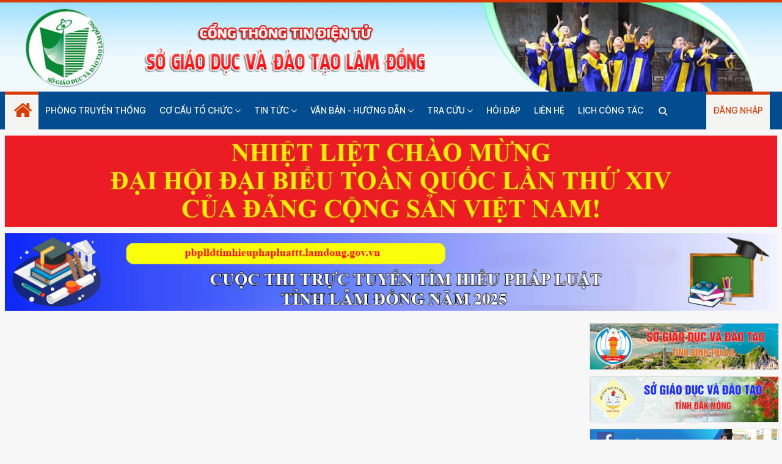

--- FILE ---
content_type: text/html; charset=utf-8
request_url: https://lamdong.edu.vn/vi/sgddetail/?param=hoi-nghi-doi-thoai-giua-cong-doan-vien-voi-hieu-truong-truong-thpt-hung-vuong-nam-hoc-2022-2023
body_size: 16210
content:
<!DOCTYPE html>
<html>
<head>
    <meta charset="utf-8" />
    <meta name="viewport" content="width=device-width" />
    <link href="/Images/icon.ico" rel="Shortcut Icon">
    
    
<title>Chi tiết</title>
<meta name="description" content="">
<meta name="og:title" property="og:title" content="Chi tiết">
<meta name="robots" content="index,follow">
<meta name="keywords" content="Tso giao duc lam dong, so giao duc tinh lam dong, so giao duc, giao duc, lam dong, giao duc lam dong,">
<meta name="subject" content="">
<meta name="copyright" content="VNPT LDG">
<meta name="language" content="vi">
<meta property="og:site_name" />
<meta property="og:rich_attachment" content="true" />
<meta property="og:type" content="website" />
<meta property="og:image" content="https://edumedia.lamdongtructuyen.vn//Images/LDG/superadmin/sgd/logo_636788447737894180.png" />
<meta property="og:image:width" content="720" />
<meta property="og:image:height" content="480" />

<!-- GENERAL GOOGLE SEARCH META -->
<script type="application/ld+json">
    {
    "@context" : "http://schema.org",
    "@type" : "WebSite",
    "name" : "Chi tiết",
    "alternateName" : "",
    "dateModified": "",
    "url" : ""
    }
</script>



    

    <link href="/Content/bootstrap.min.css" rel="stylesheet" />
    <link href="/Content/jquery.mmenu.all.css" rel="stylesheet" />
    <link href="/Content/jquery.mmenu.themes.css" rel="stylesheet" />
    <link href="/Content/main.css" rel="stylesheet" />
    <link href="/Content/animate.css" rel="stylesheet" />
    <link href="/Content/owl.carousel.min.css" rel="stylesheet" />
    <link href="/Content/owl.theme.default.min.css" rel="stylesheet" />
    <link href="/Content/custom2.css" rel="stylesheet" />
    <link href="/Content/custom.css" rel="stylesheet" />
    <link href="/Content/define.css" rel="stylesheet" />
    <link href="/Content/slider-pro.min.css" rel="stylesheet" />
    <link href="/Content/magnific-popup.css" rel="stylesheet" />

    <link href="/fonts/font-awesome/css/font-awesome.min.css" type="text/css" rel="stylesheet">
    <link href="/fonts/themify-icons/themify-icons.css" type="text/css" rel="stylesheet">
    <link href="/fonts/elegantIcon/elegantIcon.css" type="text/css" rel="stylesheet">
    <link href="/Content/custom2.css" rel="stylesheet" />
    <meta name="google-site-verification" content="FULY_TEX_nUmnIxIRjmCfOdhVtEmIwFjG4F8doxt2mA" />
    <link href="/Content/sgdcustom.css" rel="stylesheet" />
    <script src="/Scripts/jquery.js"></script>
    <script src="/Scripts/modernizr-2.6.2.js"></script>
<script src="/Scripts/modernizr-2.8.3.js"></script>

    <meta name="keywords" content="Tra cuu diem thi 2019, tra cuu diem thi lam dong, tra cuu diem thi, tra cuu diem thi dai hoc 2019, tra cuu diem thi dai hoc, thi dai hoc, tra cuu diem, so giao duc lam dong, so giao duc tinh lam dong, giao duc lam dong, tra cuu, diem thi, dai hoc, 2019">
    <script async defer src="https://maps.googleapis.com/maps/api/js?key=AIzaSyC8Pn7PaE1Pkze8ovFS6kuOIr36P114iyg"></script>
    <!-- Global site tag (gtag.js) - Google Analytics -->
    <script async src="https://www.googletagmanager.com/gtag/js?id=UA-119305425-3"></script>
    <script>
        window.dataLayer = window.dataLayer || [];
        function gtag(){dataLayer.push(arguments);}
        gtag('js', new Date());

        gtag('config', 'UA-119305425-3');
    </script>

</head>
<body>
            
    <div class="wrap">
        <input id="xuat_xu_tinh" value="UBND,Ủy ban tỉnh,Tỉnh Ủy,HDND,Hội đồng nh&#226;n d&#226;n" type="hidden" />
        <input id="xuat_xu_bo" value="Bộ GD,Bộ gi&#225;o dục v&#224; đ&#224;o tạo,Bộ GDĐT" type="hidden" />
        <input id="xuat_xu_trunguong" value="ch&#237;nh phủ,trung ương,thủ tướng" type="hidden" />
        <input id="xuat_xu_khac" value="Khac" type="hidden" />

        
<style>
    .cls-timkiem i:hover {
        color: #DA3B01;
    }
</style>
<nav id="menu-mobile" class="mm-menu mm-offcanvas mm-pagedim-black">
    <ul>
        <li class="active"><a href="/" title="">Trang chủ</a></li>
        

        <li>
                <a target="_blank" href="https://pttgd.lamdongtructuyen.vn/#/tablet" title="">
                    
                    Ph&#242;ng truyền thống
                </a>
        </li>
        <li>
            <a>Cơ cấu tổ chức <i class="fa fa-angle-down"></i></a>
                <ul class="sub-menu">
                        <li>
                                <a href="https://lamdong.edu.vn/vi/sgddetail/?param=sgd_mc_bod" title="">
                                    <i class="fa fa-caret-right"></i>
                                    Ban gi&#225;m đốc
                                </a>
                        </li>
                        <li>
                                <a href="https://lamdong.edu.vn/vi/sgddetail/?param=sgd_mc_mandates" title="">
                                    <i class="fa fa-caret-right"></i>
                                    Chức năng v&#224; nhiệm vụ
                                </a>
                        </li>
                        <li>
                                <a href="https://lamdong.edu.vn/vi/sgddetail/?param=sgd_mc_departments" title="">
                                    <i class="fa fa-caret-right"></i>
                                    C&#225;c ph&#242;ng, ban
                                </a>
                        </li>
                        <li>
                                <a href="https://lamdong.edu.vn/vi/sgddetail/?param=sgd_mc_contacts" title="">
                                    <i class="fa fa-caret-right"></i>
                                    Danh bạ li&#234;n hệ
                                </a>
                        </li>
                </ul>
        </li>
        <li>
            <a>Tin tức <i class="fa fa-angle-down"></i></a>
                <ul class="sub-menu">
                        <li>
                                <a href="https://lamdong.edu.vn/vi/sgdnewslist/?param=cd_branch" title="">
                                    <i class="fa fa-caret-right"></i>
                                    Tin tức c&#244;ng đo&#224;n
                                </a>
                        </li>
                        <li>
                                <a href="https://lamdong.edu.vn/vi/sgdnewslist/?param=sgd_info_exam" title="">
                                    <i class="fa fa-caret-right"></i>
                                    Th&#244;ng tin c&#225;c kỳ thi
                                </a>
                        </li>
                        <li>
                                <a href="https://lamdong.edu.vn/vi/sgdnewslist/?param=sgd_advanced" title="">
                                    <i class="fa fa-caret-right"></i>
                                    Gương điển h&#236;nh ti&#234;n tiến
                                </a>
                        </li>
                        <li>
                                <a href="https://lamdong.edu.vn/vi/sgdnewslist/?param=sgd_admissions" title="">
                                    <i class="fa fa-caret-right"></i>
                                    Phương &#225;n, tuyển sinh
                                </a>
                        </li>
                        <li>
                                <a href="https://lamdong.edu.vn/vi/sgdnewslist/?param=sgd_lawspolicies" title="">
                                    <i class="fa fa-caret-right"></i>
                                    Hướng dẫn thực hiện ph&#225;p luật ch&#237;nh s&#225;ch
                                </a>
                        </li>
                        <li>
                                <a href="https://lamdong.edu.vn/vi/sgdnewslist/?param=sgd_ktxp" title="">
                                    <i class="fa fa-caret-right"></i>
                                    Khen thưởng xử phạt
                                </a>
                        </li>
                        <li>
                                <a href="https://lamdong.edu.vn/vi/sgdnewslist/?param=sgd_cdcs" title="">
                                    <i class="fa fa-caret-right"></i>
                                    Chế độ ch&#237;nh s&#225;ch lao động
                                </a>
                        </li>
                        <li>
                                <a href="https://lamdong.edu.vn/vi/sgdnewslist/?param=sgd_ttcl" title="">
                                    <i class="fa fa-caret-right"></i>
                                    Tuy&#234;n truyền về chiến lược, định hướng PT
                                </a>
                        </li>
                        <li>
                                <a href="https://lamdong.edu.vn/vi/sgdnewslist/?param=sgd_ttcdud" title="">
                                    <i class="fa fa-caret-right"></i>
                                    Tuy&#234;n truyền về ch&#237;nh s&#225;ch ưu đ&#227;i
                                </a>
                        </li>
                        <li>
                                <a href="https://lamdong.edu.vn/vi/sgdnewslist/?param=sgd_hd_dangbo" title="">
                                    <i class="fa fa-caret-right"></i>
                                    Hoạt động đảng bộ
                                </a>
                        </li>
                        <li>
                                <a href="https://lamdong.edu.vn/vi/sgdnewslist/?param=news_shchinhtri" title="">
                                    <i class="fa fa-caret-right"></i>
                                    Sinh Hoạt Ch&#237;nh Trị
                                </a>
                        </li>
                        <li>
                                <a href="https://lamdong.edu.vn/vi/sgdnewslist/?param=sgd_hd_chibo" title="">
                                    <i class="fa fa-caret-right"></i>
                                    HĐ c&#225;c chi bộ trực thuộc
                                </a>
                        </li>
                </ul>
        </li>
        <li>
            <a>Văn bản - hướng dẫn <i class="fa fa-angle-down"></i></a>
                <ul class="sub-menu">
                        <li>
                                <a href="https://lamdong.edu.vn/vi/sgd-van-ban/?param=sgd_goverment" title="">
                                    <i class="fa fa-caret-right"></i>
                                    Văn bản của Trung Ương
                                </a>
                        </li>
                        <li>
                                <a href="https://lamdong.edu.vn/vi/sgd-van-ban/?param=sgd_ministry" title="">
                                    <i class="fa fa-caret-right"></i>
                                    Văn bản của Bộ GDĐT
                                </a>
                        </li>
                        <li>
                                <a href="https://lamdong.edu.vn/vi/sgd-van-ban/?param=sgd_committee" title="">
                                    <i class="fa fa-caret-right"></i>
                                    Văn bản của UBND tỉnh
                                </a>
                        </li>
                        <li>
                                <a href="https://lamdong.edu.vn/vi/sgd-van-ban/?param=sgd_document" title="">
                                    <i class="fa fa-caret-right"></i>
                                    Văn bản của Sở GDĐT
                                </a>
                        </li>
                        <li>
                                <a href="https://lamdong.edu.vn/vi/sgd-van-ban/?param=sgd_party" title="">
                                    <i class="fa fa-caret-right"></i>
                                    Văn bản của Đảng Ủy
                                </a>
                        </li>
                        <li>
                                <a href="https://lamdong.edu.vn/vi/sgd-van-ban/?param=document_other" title="">
                                    <i class="fa fa-caret-right"></i>
                                    Văn bản của c&#225;c sở ng&#224;nh, c&#225;c đơn vị c&#243; li&#234;n quan
                                </a>
                        </li>
                </ul>
        </li>
        <li>
            <a>Tra cứu <i class="fa fa-angle-down"></i></a>
                <ul class="sub-menu">
                        <li>
                                <a href="https://lamdong.edu.vn/vi/sgd-tra-cuu/" title="">
                                    <i class="fa fa-caret-right"></i>
                                    Tra cứu VB - CC
                                </a>
                        </li>
                        <li>
                                <a target="_blank" href="https://diemthilamdong.vnptschool.com.vn/" title="">
                                    <i class="fa fa-caret-right"></i>
                                    Tra cứu điểm thi tốt nghiệp THPT tỉnh L&#226;m Đồng năm 2023
                                </a>
                        </li>
                        <li>
                                <a target="_blank" href="http://tracuu.vnptschool.com.vn/" title="">
                                    <i class="fa fa-caret-right"></i>
                                    Tra cứu kh&#225;c
                                </a>
                        </li>
                </ul>
        </li>
        <li>
                <a href="https://lamdong.edu.vn/vi/sgdaskanswers/" title="">
                    Hỏi đ&#225;p
                </a>
        </li>
        <li>
                <a href="https://lamdong.edu.vn/vi/sgdcontact/" title="">
                    Li&#234;n hệ
                </a>
        </li>
        <li>
                <a href="https://lamdong.edu.vn/vi/lich-cong-tac-co-quan/" title="">
                    Lịch c&#244;ng t&#225;c
                </a>
        </li>






        <li class=""><a style="color: #DA3B01;" href="https://lamdong.edu.vn/vi/tim-kiem/" title="">Tìm kiếm </a></li>
            <li class="last active"><a style="color: #DA3B01;" href="https://lamdong.edu.vn/vi/dang-nhap/" title="">Đăng nhập </a></li>
    </ul>
</nav>
<header>
    <div class="container">

        <div id="slider_banner" class="owl-carousel">
            <div class="item">
                <img src="/Images/slider_11.png" />
            </div>
            <div class="item">
                <img src="/Images/slider_12.png" />
            </div>
            <div class="item">
                <img src="/Images/slider_13.png" />
            </div>
            <div class="item">
                <img src="/Images/slider_14.png" />
            </div>
            <div class="item">
                <img src="/Images/slider_15.png" />
            </div>
        </div>

        <div class="top-header">
            <div class="logo">
                <a class="img-logo" href="/" title=""><img src="https://edumedia.lamdongtructuyen.vn/Images/LDG/superadmin/sgd/logo_636788447737894180.png" alt=""></a>
            </div>
            <a href="#menu-mobile" class="icon-reponsive">
                <span></span>
                <span></span>
                <span></span>
            </a>
        </div>

    </div>
    <nav class="menu" id="menu-pc">
        <div class="container">
            <ul>
                <li class="active isHomePc"><a href="/" title=""><i class="fa fa-home"></i></a></li>
                

        <li>
                <a target="_blank" href="https://pttgd.lamdongtructuyen.vn/#/tablet" title="">
                    
                    Ph&#242;ng truyền thống
                </a>
        </li>
        <li>
            <a>Cơ cấu tổ chức <i class="fa fa-angle-down"></i></a>
                <ul class="sub-menu">
                        <li>
                                <a href="https://lamdong.edu.vn/vi/sgddetail/?param=sgd_mc_bod" title="">
                                    <i class="fa fa-caret-right"></i>
                                    Ban gi&#225;m đốc
                                </a>
                        </li>
                        <li>
                                <a href="https://lamdong.edu.vn/vi/sgddetail/?param=sgd_mc_mandates" title="">
                                    <i class="fa fa-caret-right"></i>
                                    Chức năng v&#224; nhiệm vụ
                                </a>
                        </li>
                        <li>
                                <a href="https://lamdong.edu.vn/vi/sgddetail/?param=sgd_mc_departments" title="">
                                    <i class="fa fa-caret-right"></i>
                                    C&#225;c ph&#242;ng, ban
                                </a>
                        </li>
                        <li>
                                <a href="https://lamdong.edu.vn/vi/sgddetail/?param=sgd_mc_contacts" title="">
                                    <i class="fa fa-caret-right"></i>
                                    Danh bạ li&#234;n hệ
                                </a>
                        </li>
                </ul>
        </li>
        <li>
            <a>Tin tức <i class="fa fa-angle-down"></i></a>
                <ul class="sub-menu">
                        <li>
                                <a href="https://lamdong.edu.vn/vi/sgdnewslist/?param=cd_branch" title="">
                                    <i class="fa fa-caret-right"></i>
                                    Tin tức c&#244;ng đo&#224;n
                                </a>
                        </li>
                        <li>
                                <a href="https://lamdong.edu.vn/vi/sgdnewslist/?param=sgd_info_exam" title="">
                                    <i class="fa fa-caret-right"></i>
                                    Th&#244;ng tin c&#225;c kỳ thi
                                </a>
                        </li>
                        <li>
                                <a href="https://lamdong.edu.vn/vi/sgdnewslist/?param=sgd_advanced" title="">
                                    <i class="fa fa-caret-right"></i>
                                    Gương điển h&#236;nh ti&#234;n tiến
                                </a>
                        </li>
                        <li>
                                <a href="https://lamdong.edu.vn/vi/sgdnewslist/?param=sgd_admissions" title="">
                                    <i class="fa fa-caret-right"></i>
                                    Phương &#225;n, tuyển sinh
                                </a>
                        </li>
                        <li>
                                <a href="https://lamdong.edu.vn/vi/sgdnewslist/?param=sgd_lawspolicies" title="">
                                    <i class="fa fa-caret-right"></i>
                                    Hướng dẫn thực hiện ph&#225;p luật ch&#237;nh s&#225;ch
                                </a>
                        </li>
                        <li>
                                <a href="https://lamdong.edu.vn/vi/sgdnewslist/?param=sgd_ktxp" title="">
                                    <i class="fa fa-caret-right"></i>
                                    Khen thưởng xử phạt
                                </a>
                        </li>
                        <li>
                                <a href="https://lamdong.edu.vn/vi/sgdnewslist/?param=sgd_cdcs" title="">
                                    <i class="fa fa-caret-right"></i>
                                    Chế độ ch&#237;nh s&#225;ch lao động
                                </a>
                        </li>
                        <li>
                                <a href="https://lamdong.edu.vn/vi/sgdnewslist/?param=sgd_ttcl" title="">
                                    <i class="fa fa-caret-right"></i>
                                    Tuy&#234;n truyền về chiến lược, định hướng PT
                                </a>
                        </li>
                        <li>
                                <a href="https://lamdong.edu.vn/vi/sgdnewslist/?param=sgd_ttcdud" title="">
                                    <i class="fa fa-caret-right"></i>
                                    Tuy&#234;n truyền về ch&#237;nh s&#225;ch ưu đ&#227;i
                                </a>
                        </li>
                        <li>
                                <a href="https://lamdong.edu.vn/vi/sgdnewslist/?param=sgd_hd_dangbo" title="">
                                    <i class="fa fa-caret-right"></i>
                                    Hoạt động đảng bộ
                                </a>
                        </li>
                        <li>
                                <a href="https://lamdong.edu.vn/vi/sgdnewslist/?param=news_shchinhtri" title="">
                                    <i class="fa fa-caret-right"></i>
                                    Sinh Hoạt Ch&#237;nh Trị
                                </a>
                        </li>
                        <li>
                                <a href="https://lamdong.edu.vn/vi/sgdnewslist/?param=sgd_hd_chibo" title="">
                                    <i class="fa fa-caret-right"></i>
                                    HĐ c&#225;c chi bộ trực thuộc
                                </a>
                        </li>
                </ul>
        </li>
        <li>
            <a>Văn bản - hướng dẫn <i class="fa fa-angle-down"></i></a>
                <ul class="sub-menu">
                        <li>
                                <a href="https://lamdong.edu.vn/vi/sgd-van-ban/?param=sgd_goverment" title="">
                                    <i class="fa fa-caret-right"></i>
                                    Văn bản của Trung Ương
                                </a>
                        </li>
                        <li>
                                <a href="https://lamdong.edu.vn/vi/sgd-van-ban/?param=sgd_ministry" title="">
                                    <i class="fa fa-caret-right"></i>
                                    Văn bản của Bộ GDĐT
                                </a>
                        </li>
                        <li>
                                <a href="https://lamdong.edu.vn/vi/sgd-van-ban/?param=sgd_committee" title="">
                                    <i class="fa fa-caret-right"></i>
                                    Văn bản của UBND tỉnh
                                </a>
                        </li>
                        <li>
                                <a href="https://lamdong.edu.vn/vi/sgd-van-ban/?param=sgd_document" title="">
                                    <i class="fa fa-caret-right"></i>
                                    Văn bản của Sở GDĐT
                                </a>
                        </li>
                        <li>
                                <a href="https://lamdong.edu.vn/vi/sgd-van-ban/?param=sgd_party" title="">
                                    <i class="fa fa-caret-right"></i>
                                    Văn bản của Đảng Ủy
                                </a>
                        </li>
                        <li>
                                <a href="https://lamdong.edu.vn/vi/sgd-van-ban/?param=document_other" title="">
                                    <i class="fa fa-caret-right"></i>
                                    Văn bản của c&#225;c sở ng&#224;nh, c&#225;c đơn vị c&#243; li&#234;n quan
                                </a>
                        </li>
                </ul>
        </li>
        <li>
            <a>Tra cứu <i class="fa fa-angle-down"></i></a>
                <ul class="sub-menu">
                        <li>
                                <a href="https://lamdong.edu.vn/vi/sgd-tra-cuu/" title="">
                                    <i class="fa fa-caret-right"></i>
                                    Tra cứu VB - CC
                                </a>
                        </li>
                        <li>
                                <a target="_blank" href="https://diemthilamdong.vnptschool.com.vn/" title="">
                                    <i class="fa fa-caret-right"></i>
                                    Tra cứu điểm thi tốt nghiệp THPT tỉnh L&#226;m Đồng năm 2023
                                </a>
                        </li>
                        <li>
                                <a target="_blank" href="http://tracuu.vnptschool.com.vn/" title="">
                                    <i class="fa fa-caret-right"></i>
                                    Tra cứu kh&#225;c
                                </a>
                        </li>
                </ul>
        </li>
        <li>
                <a href="https://lamdong.edu.vn/vi/sgdaskanswers/" title="">
                    Hỏi đ&#225;p
                </a>
        </li>
        <li>
                <a href="https://lamdong.edu.vn/vi/sgdcontact/" title="">
                    Li&#234;n hệ
                </a>
        </li>
        <li>
                <a href="https://lamdong.edu.vn/vi/lich-cong-tac-co-quan/" title="">
                    Lịch c&#244;ng t&#225;c
                </a>
        </li>






                <li class="cls-timkiem"><a href="https://lamdong.edu.vn/vi/tim-kiem/" title=""><i class="fa fa-search"></i></a></li>
                    <li class="last active"><a href="https://lamdong.edu.vn/vi/dang-nhap/" title="">Đăng nhập </a></li>

            </ul>
        </div>
    </nav>
</header>

    <div class="container">
        <img class="slogan_img" src="https://edumedia.lamdongtructuyen.vn//Images/LDG/khoa.sgd/LOGO/dh1_639009534992680400.jpg" />
    </div>

    <div class="container">
        <a href="https://pbplldtimhieuphapluattt.lamdong.gov.vn/" target="_blank" title="Cuộc thi Học sinh với an to&#224;n giao th&#244;ng năm 2022">
            <img style="width: 100%;" class="slogan_img" src="https://edumedia.lamdongtructuyen.vn//Images/LDG/spadmin/pl_638996642658199770.png" />
        </a>
    </div>


        <main>
            

    <div class="container">
        <div class="row">
            <div class="col-md-9" style="margin-top: 20px" id="content_pl">
                
            </div>

            <div class="col-md-3 sidebar-mobile-ontop">
                


<style>
    .sidebar-link {
      margin: 0;
      padding: 0;
    }

    .sidebar-link a img {
      width: 100%
    }

    .sidebar-link li {
      margin-bottom: 10px;
      border: 1px solid #ddd
    }
</style>

<div class="sidebar" id="lstLinkBotton">
    <div class="inline-block">
    <ul class="sidebar-link">
            <li>
                    <a target="_blank" href="https://sgddt.binhthuan.gov.vn/">
                        <img src="https://edumedia.lamdongtructuyen.vn//Images/LDG/spadmin/banner3_638899147835491460.png" />
                    </a>
                
            </li>
            <li>
                    <a target="_blank" href="https://daknong.edu.vn/">
                        <img src="https://edumedia.lamdongtructuyen.vn//Images/LDG/spadmin/banner2_638899147835335202.png" />
                    </a>
                
            </li>
            <li>
                    <a target="_blank" href="https://www.facebook.com/people/Truy%E1%BB%81n-th%C3%B4ng-Gi%C3%A1o-d%E1%BB%A5c-L%C3%A2m-%C4%90%E1%BB%93ng/61558006195222/?mibextid=ZbWKwL">
                        <img src="https://edumedia.lamdongtructuyen.vn//Images/LDG/spadmin/z7075873807521_c4a72bf6ba93ccb5e6faf0b0e58f725a_638950797860614557.jpg" />
                    </a>
                
            </li>
            <li>
                    <a target="_blank" href="https://www.lamdong.dcs.vn/">
                        <img src="https://edumedia.lamdongtructuyen.vn//Images/LDG/superadminolab/Sogddt/thumb/danguy_638234607511612866.png" />
                    </a>
                
            </li>
            <li>
                    <a target="_blank" href="https://lamdong.edu.vn/vi/sgdnewslist/?param=sgd_bvnttcd">
                        <img src="https://edumedia.lamdongtructuyen.vn//Images/LDG/superadmin/sgd/banner%20link/z4043278994183_3819170f34d93c38d130af2ec22aad3f_638095412549301747.jpg" />
                    </a>
                
            </li>
            <li>
                    <a target="_blank" href="https://lamdong.gov.vn/SitePages/Home.aspx">
                        <img src="https://edumedia.lamdongtructuyen.vn//Images/LDG/superadminolab/Sogddt/congthongtindientu_638234607511456829.png" />
                    </a>
                
            </li>
            <li>
                    <a target="_blank" href="https://moet.gov.vn/Pages/home.aspx">
                        <img src="https://edumedia.lamdongtructuyen.vn//Images/LDG/superadminolab/Sogddt/bogddt_638234607511300782.png" />
                    </a>
                
            </li>
            <li>
                    <a target="_blank" href="https://giaoducthoidai.vn/">
                        <img src="https://edumedia.lamdongtructuyen.vn//Images/LDG/superadmin/sgd/banner%20link/gdtd_637914923574105623.png" />
                    </a>
                
            </li>
            <li>
                    <a target="_blank" href="https://docs.google.com/spreadsheets/d/1eeTPy1ryiUa6nvZh2QRByn7BZkEB5ljX/edit?gid=1486879093#gid=1486879093">
                        <img src="https://edumedia.lamdongtructuyen.vn//Images/LDG/spadmin/eud/tracuuvanban3_638846496656883736.png" />
                    </a>
                
            </li>
            <li>
                    <a target="_blank" href="https://tuyensinh10.vnptschool.com.vn/">
                        <img src="https://edumedia.lamdongtructuyen.vn//Images/LDG/spadmin/tuyensinh_638222445886183461.png" />
                    </a>
                
            </li>
            <li>
                    <a target="_blank" href="http://congdoan.lamdong.edu.vn/">
                        <img src="https://edumedia.lamdongtructuyen.vn//Images/LDG/superadmin/sgd/linkmenu/hinh20_637362813481373023.png" />
                    </a>
                
            </li>
            <li>
                    <a target="_blank" href="https://lamdong.edu.vn/vi/sgdnewslist/?param=sgd_cchc">
                        <img src="https://edumedia.lamdongtructuyen.vn//Images/LDG/spadmin/bannercchc_638990631776417869.png" />
                    </a>
                
            </li>
            <li>
                    <a target="_blank" href="https://qlvb.lamdong.gov.vn/qlvbdh/main?lang=vi">
                        <img src="https://edumedia.lamdongtructuyen.vn//Images/LDG/superadmin/sgd/banner%20link/banner_v5_638028885301893422.png" />
                    </a>
                
            </li>
            <li>
                    <a target="_blank" href="https://lamdong.edu.vn/vi/sgdnewslist/?param=sgd_ttgdpl">
                        <img src="https://edumedia.lamdongtructuyen.vn//Images/LDG/superadmin/sgd/linkmenu/phobienphapluat1_637946873084597108.png" />
                    </a>
                
            </li>
            <li>
                    <a target="_blank" href="https://edumedia.lamdongtructuyen.vn/\Files\LDG\spadmin\1. thong bao lich tiep cong dan nam 2026_639038334012741649.pdf">
                        <img src="https://edumedia.lamdongtructuyen.vn//Images/LDG/superadmin/sgd/linkmenu/tiepcongdan_637946865974235743.png" />
                    </a>
                
            </li>
            <li>
                    <a target="_blank" href="https://edumedia.dalatcity.org/\Files\LDG\superadmin\sogiaoduc\933-26-11-2020 quyet dinh quan ly cong thong tin dien tu.signed (1)-da gop_637425988263452057.pdf">
                        <img src="https://edumedia.lamdongtructuyen.vn//Images/LDG/superadmin/sgd/linkmenu/hinh21_637425992780010135.png" />
                    </a>
                
            </li>
            <li>
                    <a target="_blank" href="https://lamdong.edu.vn/Documents/334_20180601 quy che cung cap thong tin cho cong dan.pdf">
                        <img src="https://edumedia.lamdongtructuyen.vn//Images/LDG/superadmin/sgd/linkmenu/hinh3_636927300225009745.png" />
                    </a>
                
            </li>
            <li>
                    <a target="_blank" href="https://edumedia.dalatcity.org//Files/LDG/superadmin/sogiaoduc/quyche/66_637037306900527815.pdf">
                        <img src="https://edumedia.lamdongtructuyen.vn//Images/LDG/superadmin/sgd/linkmenu/hinh13_637037305126807134.png" />
                    </a>
                
            </li>
            <li>
                    <a target="_blank" href="https://edumedia.dalat.vn/\Files\LDG\superadmin\file_20220916_142657_1981-16-9-2022 ve viec thay doi duong day nong tiep nhan xu ly thong tin.signed_637989353376846257.pdf">
                        <img src="https://edumedia.lamdongtructuyen.vn//Images/LDG/superadmin/sgd/linkmenu/hinh19b_637171792848399474.png" />
                    </a>
                
            </li>
            <li>
                    <a target="_blank" href="https://edumedia.dalatcity.org/\Files\LDG\superadmin\sogiaoduc\quyche\161 qd tiep nhan va xu ly thong tin_637045632539612544.pdf">
                        <img src="https://edumedia.lamdongtructuyen.vn//Images/LDG/superadmin/sgd/linkmenu/hinh17_637045635866087575.png" />
                    </a>
                
            </li>
            <li>
                    <a target="_blank" href="https://lamdong.edu.vn/vi/sgd-tra-cuu">
                        <img src="https://edumedia.lamdongtructuyen.vn//Images/LDG/superadmin/sgd/linkmenu/hinhc_636927300114152868.png" />
                    </a>
                
            </li>
            <li>
                    <a target="_blank" href="https://ecabinet.vn">
                        <img src="https://edumedia.lamdongtructuyen.vn//Images/LDG/superadmin/sgd/linkmenu/hinh18_637054396066876351.png" />
                    </a>
                
            </li>
            <li>
                    <a target="_blank" href="http://hop.moet.edu.vn/lamdong/">
                        <img src="https://edumedia.lamdongtructuyen.vn//Images/LDG/superadmin/sgd/linkmenu/hinhg_636927300115246957.png" />
                    </a>
                
            </li>
            <li>
                    <a target="_blank" href="https://kdlamdong.xbot.com.vn/">
                        <img src="https://edumedia.lamdongtructuyen.vn//Images/LDG/superadmin/sgd/linkmenu/hinh7_636927300225947293.png" />
                    </a>
                
            </li>
            <li>
                    <a target="_blank" href="http://truongtructuyen.edu.vn/">
                        <img src="https://edumedia.lamdongtructuyen.vn//Images/LDG/superadmin/sgd/linkmenu/hinh5_636927300225478342.png" />
                    </a>
                
            </li>
            <li>
                    <a target="_blank" href="http://plus.vnptschool.com.vn/">
                        <img src="https://edumedia.lamdongtructuyen.vn//Images/LDG/superadmin/sgd/linkmenu/hinh6_636927300225790762.png" />
                    </a>
                
            </li>
            <li>
                    <a target="_blank" href="http://vnptschool.com.vn/">
                        <img src="https://edumedia.lamdongtructuyen.vn//Images/LDG/superadmin/sgd/linkmenu/hinhb_636927300113840335.png" />
                    </a>
                
            </li>
            <li>
                    <a target="_blank" href="https://mail.lamdong.gov.vn/CookieAuth.dll?GetLogon?curl=Z2F&reason=0&formdir=1">
                        <img src="https://edumedia.lamdongtructuyen.vn//Images/LDG/superadmin/sgd/linkmenu/hinhm_636927300115715196.png" />
                    </a>
                
            </li>
            <li>
                    <a target="_blank" href="http://mail.google.com/a/moet.edu.vn">
                        <img src="https://edumedia.lamdongtructuyen.vn//Images/LDG/superadmin/sgd/linkmenu/hinh0_636927300223760114.png" />
                    </a>
                
            </li>
            <li>
                    <a target="_blank" href="http://www.edu.net.vn/">
                        <img src="https://edumedia.lamdongtructuyen.vn//Images/LDG/superadmin/sgd/linkmenu/hinhf_636927300115090319.png" />
                    </a>
                
            </li>
            <li>
                    <a target="_blank" href="https://lamdong.edu.vn/vi/sgdnewslist/?param=sgd_yearbook">
                        <img src="https://edumedia.lamdongtructuyen.vn//Images/LDG/superadmin/sgd/linkmenu/hinh9_636927300226415870.png" />
                    </a>
                
            </li>
            <li>
                    <a target="_blank" href="https://lamdong.edu.vn/vi/sgd-kiem-dinh">
                        <img src="https://edumedia.lamdongtructuyen.vn//Images/LDG/superadmin/sgd/linkmenu/hinh11_636996451126685674.png" />
                    </a>
                
            </li>
            <li>
                    <a target="_blank" href="https://lamdong.edu.vn/vi/sgditemlist/?param=tt_thnn">
                        <img src="https://edumedia.lamdongtructuyen.vn//Images/LDG/superadmin/sgd/linkmenu/hinh18_637133850644423553.png" />
                    </a>
                
            </li>
            <li>
                    <a target="_blank" href="https://lamdong.edu.vn/vi/sgdnewslist/?param=sgd_cds">
                        <img src="https://edumedia.lamdongtructuyen.vn//Images/LDG/superadmin/sgd/banner%20link/imgpsh_fullsize_anim_638025609981441849.png" />
                    </a>
                
            </li>
            <li>
                    <a target="_blank" href="https://lamdong.edu.vn/vi/sgdnewslist/?param=news_bien">
                        <img src="https://edumedia.lamdongtructuyen.vn//Images/LDG/superadmin/sgd/banner%20link/050922_637979635285311553.png" />
                    </a>
                
            </li>
    </ul>
</div>

    <div class="inline-block">
        <a href="https://lamdong.edu.vn/vi/sgdnewslist/?param=sgd_notification">
            <div class="rhead">
                <span class="name">
                    <span class="icon-dd"><i class="fa fa-bullhorn"></i></span> Thông báo
                </span>
            </div>
        </a>
        <div class="block-notifi-sidebar item">
    <ul>
                <li><a href="https://lamdong.edu.vn/vi/sgddetail/?param=ban-hanh-quyet-dinh-giai-quyet-khieu-nai-lan-dau-lien-quan-den-viec-xet-chon-hoc-bong-tai-truong-thpt-nguyen-thai-binh" title="Ban h&#224;nh Quyết định giải quyết khiếu nại lần đầu li&#234;n quan đến việc x&#233;t chọn học bổng tại Trường THPT Nguyễn Th&#225;i B&#236;nh">Ban h&#224;nh Quyết định giải quyết khiếu nại lần đầu li&#234;n quan đến việc x&#233;t chọn học bổng tại Trường THPT Nguyễn Th&#225;i B&#236;nh</a></li>
                <li><a href="https://lamdong.edu.vn/vi/sgddetail/?param=so-giao-duc-va-dao-tao-lam-dong-cong-khai-danh-sach-ca-nhan-de-nghi-tang-bang-khen-cua-bo-truong-bo-gd-dt" title="Sở Gi&#225;o dục v&#224; Đ&#224;o tạo L&#226;m Đồng c&#244;ng khai Danh s&#225;ch c&#225; nh&#226;n đề nghị tặng Bằng khen của Bộ trưởng Bộ GD&amp;ĐT">Sở Gi&#225;o dục v&#224; Đ&#224;o tạo L&#226;m Đồng c&#244;ng khai Danh s&#225;ch c&#225; nh&#226;n đề nghị tặng Bằng khen của Bộ trưởng Bộ GD&amp;ĐT</a></li>
                <li><a href="https://lamdong.edu.vn/vi/sgddetail/?param=tong-hop-va-giai-trinh-y-kien-gop-y-du-thao--quy-dinh-dinh-muc-hoc-sinh-lop-trong-truong-hop-dac-biet-tai-cac-co-so-giao-duc-pho-thong-cong-lap-tinh-lam-dong-" title="Tổng hợp v&#224; giải tr&#236;nh &#253; kiến g&#243;p &#253; Dự thảo “Quy định định mức học sinh/lớp trong trường hợp đặc biệt tại c&#225;c cơ sở gi&#225;o dục phổ th&#244;ng c&#244;ng lập tỉnh L&#226;m Đồng”">Tổng hợp v&#224; giải tr&#236;nh &#253; kiến g&#243;p &#253; Dự thảo “Quy định định mức học sinh/lớp trong trường hợp đặc biệt tại c&#225;c cơ sở gi&#225;o dục phổ th&#244;ng c&#244;ng lập tỉnh L&#226;m Đồng”</a></li>
                <li><a href="https://lamdong.edu.vn/vi/sgddetail/?param=so-gddt-lam-dong-thong-bao-ve-viec-chap-thuan-khoi-luong-mua-sam-ban-ghe-hoc-sinh-nam-2025-theo-nhu-cau-thuc-te" title="Sở GDĐT L&#226;m Đồng th&#244;ng b&#225;o về việc chấp thuận khối lượng mua sắm b&#224;n, ghế học sinh năm 2025 theo nhu cầu thực tế">Sở GDĐT L&#226;m Đồng th&#244;ng b&#225;o về việc chấp thuận khối lượng mua sắm b&#224;n, ghế học sinh năm 2025 theo nhu cầu thực tế</a></li>
                <li><a href="https://lamdong.edu.vn/vi/sgddetail/?param=du-thao-nghi-quyet-quy-dinh-muc-hoc-phi-doi-voi-co-so-giao-duc-cong-lap-va-muc-ho-tro-hoc-phi-doi-voi-tre-em-hoc-sinh-dan-lap-tu-thuc-tu-nam-hoc-2025-2026-tren-dia-ban-tinh-lam-dong" title="Dự thảo NGHỊ QUYẾT Quy định mức học ph&#237; đối với cơ sở gi&#225;o dục c&#244;ng lập v&#224; mức hỗ trợ học ph&#237; đối với trẻ em, học sinh d&#226;n lập, tư thục từ năm học 2025-2026 tr&#234;n địa b&#224;n tỉnh L&#226;m Đồng ">Dự thảo NGHỊ QUYẾT Quy định mức học ph&#237; đối với cơ sở gi&#225;o dục c&#244;ng lập v&#224; mức hỗ trợ học ph&#237; đối với trẻ em, học sinh d&#226;n lập, tư thục từ năm học 2025-2026 tr&#234;n địa b&#224;n tỉnh L&#226;m Đồng </a></li>
                <li><a href="https://lamdong.edu.vn/vi/sgddetail/?param=so-giao-duc-va-dao-tao-lam-dong-chap-thuan-khoi-luong-mua-sam-thiet-bi-dien-tu-tin-hoc-nam-2025-theo-nhu-cau-thuc-te" title="Sở Gi&#225;o dục v&#224; Đ&#224;o tạo L&#226;m Đồng chấp thuận khối lượng mua sắm thiết bị điện tử, tin học năm 2025 theo nhu cầu thực tế">Sở Gi&#225;o dục v&#224; Đ&#224;o tạo L&#226;m Đồng chấp thuận khối lượng mua sắm thiết bị điện tử, tin học năm 2025 theo nhu cầu thực tế</a></li>
                <li><a href="https://lamdong.edu.vn/vi/sgddetail/?param=thong-bao-ve-viec-lua-chon-to-chuc-tham-dinh-gia-thiet-bi-day-hoc-toi-thieu-lop-4-lop-8-va-lop-11-tinh-lam-dong" title="TH&#212;NG B&#193;O Về việc lựa chọn Tổ chức thẩm định gi&#225; thiết bị dạy học tối thiểu lớp 4, lớp 8 v&#224; lớp 11 tỉnh L&#226;m Đồng ">TH&#212;NG B&#193;O Về việc lựa chọn Tổ chức thẩm định gi&#225; thiết bị dạy học tối thiểu lớp 4, lớp 8 v&#224; lớp 11 tỉnh L&#226;m Đồng </a></li>
                <li><a href="https://lamdong.edu.vn/vi/sgddetail/?param=cong-khai-thuc-hien-thoa-thuan-khung-goi-thau--mua-sam-ban-ghe-hoc-sinh-cua-cac-don-vi-theo-phuong-thuc-mua-sam-tap-trung-nam-2025-" title="C&#244;ng khai thực hiện Thỏa thuận khung g&#243;i thầu “Mua sắm b&#224;n, ghế học sinh của c&#225;c đơn vị theo phương thức mua sắm tập trung năm 2025”">C&#244;ng khai thực hiện Thỏa thuận khung g&#243;i thầu “Mua sắm b&#224;n, ghế học sinh của c&#225;c đơn vị theo phương thức mua sắm tập trung năm 2025”</a></li>

    </ul>
</div>

    </div>
    <div class="inline-block">
        <a href="https://lamdong.edu.vn/vi/sgd-van-ban/?param=sgd_ministry">
            <div class="rhead">
                <span class="name">
                    <span class="icon-dd"><i class="fa fa-bullhorn"></i></span> Văn bản giáo dục
                </span>
            </div>
        </a>

        <div class="block-notifi-sidebar item document" id="documentV2" style="height: 400px; overflow-y: scroll">
            <ul></ul>
        </div>
    </div>
    
    <div class="inline-block">
        <a href="https://lamdong.edu.vn/vi/sgd-van-ban/?param=sgd_public_budget">
            <div class="rhead">
                <span class="name" title="Công khai ngân sách">
                    <span class="icon-dd"><i class="fa fa-bullhorn"></i></span> Công khai ngân sách
                </span>
            </div>
        </a>

        <div class="block-notifi-sidebar item document" id="publicBudget" style="height: 400px; overflow-y: scroll">
            <ul></ul>
        </div>
    </div>

    

    <div class="inline-block">
        <div class="rhead">
            <span class="name">
                <span class="icon-dd"><i class="fa fa-globe"></i></span> Liên kết website
            </span>
        </div>
        <div class="block-links-sidebar item">
            <div class="list-link-select">
                <select class="form-control open_tab">
                    <option value="">--Chọn link liên kết các đơn vị khác--</option>
                        <option value="https://congdoan.lamdong.edu.vn/">C&#244;ng đo&#224;n  gi&#225;o dục L&#226;m Đồng</option>
                        <option value="https://lamdong.edu.vn//vi/phong-giao-duc-tpdalat/">Ph&#242;ng gi&#225;o dục TP Đ&#224; Lạt</option>
                        <option value="https://moet.gov.vn/Pages/home.aspx">Cổng th&#244;ng tin điện tử bộ gi&#225;o dục v&#224; đ&#224;o tạo</option>
                        <option value="https://lamdong.gov.vn/SitePages/Home.aspx">Cổng Th&#244;ng tin Điện tử L&#226;m Đồng</option>
                </select>
                <span class="icon-select"></span>
            </div>
        </div>
    </div>

</div>
            </div>

        </div>
    </div>





        </main>
        <footer>
    <div class="container">
        <div class="top-footer">
    <div class="link-direct">
        <ul>
            <li><a href="https://lamdong.edu.vn/vi/sgddetail/?title=sgd_mc_introduction">giới thiệu</a></li>
            <li><a href="https://lamdong.edu.vn/vi/sgdaskanswers/" title="">hỏi đáp</a></li>
            <li><a href="https://lamdong.edu.vn/vi/sgdcontact/" title="">liên hệ</a></li>
        </ul>
    </div>
    
</div>
<div class="bottom-footer">
    <div class="info">
        <h3>
            <a href="" title="">ĐƠN VỊ CHỦ QUẢN: SỞ GDĐT L&#194;M ĐỒNG</a>
        </h3>
        <p>Trụ sở: Tầng 9 - Khu trung t&#226;m h&#224;nh ch&#237;nh Số 36 - Trần Ph&#250; - Phường Xu&#226;n Hương - Đ&#224; Lạt.</p>
        <p>Điện thoại: 02633. 822.488 - 02633.532.586</p>
        <p>Email: vanphong.solamdong@moet.edu.vn hoặc Sgddt@lamdong.gov.vn</p>
        <p>Bản quyền thuộc Cổng Th&#244;ng tin điện tử Sở GDĐT L&#194;M ĐỒNG</p>
    </div>
    <div class="count-user">
        <h4>Tổng số lượt truy cập</h4>
        <div class="content">
            <p><span>Hôm nay</span><span id="homnay"></span></p>
            <p><span>Tháng này</span><span id="thangnay"></span></p>
            <p><span>Năm này</span><span id="namnay"></span></p>
        </div>
    </div>
    <div class="tinnhiemmang" style="width: 200px; float: right; margin: 18px;">
        <a target="_blank" href="https://tinnhiemmang.vn/danh-ba-tin-nhiem/lamdongeduvn-1683601402" title="Chung nhan Tin Nhiem Mang" target="_blank">
            <img src="/Images/TinNhiemMang.jpg">
        </a>
    </div>
</div>

<script>
    $(document).ready(function () {
        var dataInput = {
           
        };
        $.ajax({
            type: "POST",
            data: dataInput,
            url: "/api/Analytics/GetAnalytics",
            async: false,
            success: function (res) {
                var homnay = '';
                var thang = '';
                var nam = '';
                console.log(res.Result);
                res.Result.forEach(function (element) {
                    if (element.Name == "Hôm nay") {
                        homnay = element.Value;
                    }
                    if (element.Name == "Tháng") {
                        thang = element.Value;
                    }
                    if (element.Name == "Năm") {
                        nam = element.Value;
                    }
                });
                $("#homnay").append(homnay);
                $("#thangnay").append(thang);
                $("#namnay").append(nam);
                
            },
            timeout: 10000
        });
    })
</script>

    </div>
</footer>
        
    </div>

    <script src="/Scripts/tether.min.js" type="text/javascript"></script>
    <script src="/Scripts/bootstrap.min.js" type="text/javascript"></script>
    <script src="/Scripts/wow.min.js" type="text/javascript"></script>
    <script src="/Scripts/jquery-migrate-1.2.1.min.js" type="text/javascript"></script>
    <script src="/Scripts/owl.carousel.min.js" type="text/javascript"></script>
    <script src="/Scripts/jquery.mmenu.all.js" type="text/javascript"></script>
    <script src="/Scripts/common.js" type="text/javascript"></script>
    <script src="/Scripts/jquery.sliderPro.min.js" type="text/javascript"></script>
    <script src="/Scripts/slide.js" type="text/javascript"></script>
    <script src="/Scripts/jquery.magnific-popup.js" type="text/javascript"></script>
    <script src="/Scripts/jquery.simpleWeather.min.js" type="text/javascript"></script>
    <script src="/Scripts/jquery.validate.min.js"></script>
    <script src="/Scripts/mustache.min.js"></script>
    <script src="/Scripts/jquery.validate.unobtrusive.min.js"></script>
    <script src='https://www.google.com/recaptcha/api.js?onload=onloadCallback&render=explicit' async defer></script>
    <script id="pro_data" type="x-tmpl-mustache">
        <div class="content-promotion" style="height: 600px; overflow: auto;">
            <table class="table table-bordered" style="width: 3000px">
                <thead>
                    <tr>
                        <th scope="col" style="width: 5%; text-align:center">Tên thủ tục</th>
                        <th scope="col" style="width: 4%; text-align:center">Cấp thực hiện</th>
                        <th scope="col" style="width: 20%; text-align:center">Trình tự thực hiện</th>
                        <th scope="col" style="width: 4%; text-align:center">Cách thức thực hiện</th>
                        <th scope="col" style="width: 20%; text-align:center">Thành phần hồ sơ</th>
                        <th scope="col" style="width: 3%; text-align:center">Số lượng hồ sơ</th>
                        <th scope="col" style="width: 4%; text-align:center">Thời gian giải quyết</th>
                        <th scope="col" style="width: 3%; text-align:center">Cơ quan thực hiện</th>
                        <th scope="col" style="width: 2%; text-align:center">Lệ phí</th>
                        <th scope="col" style="width: 2%; text-align:center">Phí</th>
                        <th scope="col" style="width: 25%; text-align:center">Yêu cầu, điều kiện thực hiện</th>
                        <th scope="col" style="width: 6%; text-align:center">Căn cứ pháp lý</th>
                        <th scope="col" style="width: 2%; text-align:center">Mức độ thủ tục</th>
                    </tr>
                </thead>
                <tbody>
                    <tr>
                    <td style="text-align:justify ">
                       {{{TITLE}}}
                    </td>
                    <td style="text-align:justify ">
                        {{{CapThucHien}}}
                    </td>
                    <td style="text-align:justify ">
                        {{{TrinhTuTH}}}
                    </td>
                    <td style="text-align:justify ">
                      {{{CachThucTH}}}
                    </td>
                    <td style="text-align:justify ">
                        {{{ThanhPhanHS}}}
                    </td>
                    <td style="text-align:justify ">
                        {{{SoLuongHS}}}
                    </td>
                    <td style="text-align:justify ">
                        {{{TGGiaiQuyet}}}
                    </td>
                    <td style="text-align:justify ">
                        {{{CoQuanTH}}}
                    </td>
                    <td style="text-align:justify ">
                        {{{LePhi}}}
                    </td>
                    <td style="text-align:justify ">
                        {{{Phi}}}
                    </td>
                    <td style="text-align:justify ">
                        {{{YeuCauTH}}}
                    </td>
                    <td style="text-align:justify ">
                        {{{CanCuPhapLy}}}
                    </td>
                    <td style="text-align:justify ">
                        {{{MucDoThuTuc}}}
                    </td>
                </tr>
                </tbody>
            </table>
        </div>
    </script>
    <script type="text/javascript">
        var xuat_xu_tinh = document.getElementById("xuat_xu_tinh").value;
        var xuat_xu_bo = document.getElementById("xuat_xu_bo").value;
        var xuat_xu_khac = document.getElementById("xuat_xu_khac").value;

        $(document).ready(function ($) {
            getCurrentDate();
            getVanBanV2();
            //getVanBanPl();
            //getVanBanUBNDPl();
            //getVanBanBGDPl();
            //getVanBanKhacPl();
            getpublicBudget();
            $('.popup-youtube').magnificPopup({
                type: 'iframe',
                mainClass: 'mfp-fade',
                preloader: true,
            });

	        $('#slide_news').sliderPro({
	            width: 670,
	            autoplayDelay: 3000,
			    height: 400,
			    orientation: 'vertical',
			    loop: false,
			    arrows: true,
			    buttons: false,
			    thumbnailsPosition: 'right',
			    thumbnailPointer: true,
			    thumbnailWidth: 290,
			    breakpoints: {
				    800: {
					    thumbnailsPosition: 'bottom',
					    thumbnailWidth: 270,
					    thumbnailHeight: 100
				    },
				    500: {
					    thumbnailsPosition: 'bottom',
					    thumbnailWidth: 120,
					    thumbnailHeight: 50
				    }
			    }
	        });

	        $('#slider_banner').owlCarousel({
	            loop: true,
	            margin: 0,
	            nav: false,
	            items: 1,
	            animateIn: 'fadeIn',
	            animateOut: 'fadeOut',
	            autoplay:true,
	            autoplayTimeout:3000,
	        });

	        //if (window.innerWidth <= 1199) {
	        //    var menuHtml = $("#menu-pc");
	        //    $("#menu-pc").html(menuHtml.html());
	        //    menuHtml.find(".isHomePc a").html("Trang chủ");
	        //    $("#menu-mobile").html(menuHtml.html());
	        //}
        });

        function getVanBanPl() {
            $.ajax({
                type: "POST",
                data: {
                    Code: "SGD_DOCUMENT",
                    XuatXu: ""
                },
                url: "/Modules/Sidebar/GetDocumentHome",
                success: function (res) {
                    if (res.length > 0) {
                        var html = '';

                        $.each(res, function (key, item) {

                            var NGAY_BAN_HANH = "";
                            if (item.NGAY_BAN_HANH == null || item.NGAY_BAN_HANH == "") {
                                NGAY_BAN_HANH = NGAY_BAN_HANH;
                            } else {
                                NGAY_BAN_HANH = formatDateString(item.NGAY_BAN_HANH);
                            }

                            html += '<li>'
                                +' <a href="https://lamdong.edu.vn/vi/sgd-chi-tiet-van-ban/?param=0" data-pl="' + item.MA_CONG_VAN + '&sodi=' + item.SO_DI + '&alias=' + item.ALIAS + '&code=' + item.CODE + '">'
                                    + '<b class="item-sohieu">Công văn số: ' + item.SO_HIEU + '</b>'
                                     + '<i>Ngày ban hành: ' + NGAY_BAN_HANH + '</i>'
                                    + '<span class="desc_doc">'+item.TRICH_YEU+'</span>'
                                + '</a>'
                           + '</li>';
                        })

                        $("#documentApp ul").prepend(html);

                        $("#documentApp ul li").find("a").each(function () {
                            var href = $(this).attr("href"), data = $(this).attr("data-pl");
                            if (data != undefined) {
                                $(this).attr("href", href + data);
                            }
                        })
                    }
                }
            });
        }

        function getVanBanUBNDPl() {
            $.ajax({
                type: "POST",
                data: {
                    Code: "SGD_COMMITTEE",
                    XuatXu : xuat_xu_tinh
                },
                url: "/Modules/Sidebar/GetDocumentHome",
                success: function (res) {
                    if (res.length > 0) {
                        var html = '';

                        $.each(res, function (key, item) {

                            var NGAY_BAN_HANH = "";
                            if (item.NGAY_BAN_HANH == null || item.NGAY_BAN_HANH == "") {
                                NGAY_BAN_HANH = NGAY_BAN_HANH;
                            } else {
                                NGAY_BAN_HANH = formatDateString(item.NGAY_BAN_HANH);
                            }

                            html += '<li>'
                                +' <a href="https://lamdong.edu.vn/vi/sgd-chi-tiet-van-ban/?param=0" data-pl="' + item.MA_CONG_VAN + '&sodi=' + item.SO_DI + '&alias=' + item.ALIAS + '&code=' + item.CODE + '">'
                                    + '<b class="item-sohieu">Công văn số: ' + item.SO_HIEU + '</b>'
                                     + '<i>Ngày ban hành: ' + NGAY_BAN_HANH + '</i>'
                                    + '<span class="desc_doc">'+item.TRICH_YEU+'</span>'
                                + '</a>'
                           + '</li>';
                        })

                        $("#documentUBNDApp ul").prepend(html);

                        $("#documentUBNDApp ul li").find("a").each(function () {
                            var href = $(this).attr("href"), data = $(this).attr("data-pl");
                            if (data != undefined) {
                                $(this).attr("href", href + data);
                            }
                        })
                    }
                }
        });
        }
        function getVanBanV2() {
        $.ajax({
            type: "POST",
            data: {
                Code: "SGD_MINISTRY",
                XuatXu: xuat_xu_bo
            },
            url: "/Modules/Sidebar/GetDocumentHomeV2",
            success: function (res) {
                if (res.length > 0) {
                    var html = '';

                    $.each(res, function (key, item) {

                        //var NGAY_BAN_HANH = "";
                        //if (item.NGAY_BAN_HANH == null || item.NGAY_BAN_HANH == "") {
                        //    NGAY_BAN_HANH = NGAY_BAN_HANH;
                        //} else {
                        //    NGAY_BAN_HANH = formatDateString(item.NGAY_BAN_HANH);
                        //}

                        html += '<li>'
                            + ' <a href="https://lamdong.edu.vn/vi/sgd-chi-tiet-van-ban/?param=0" data-pl="' + item.MA_CONG_VAN + '&sodi=' + item.SO_DI + '&alias=' + item.ALIAS + '&code=' + item.CODE + '&id=' + item.ID + '">'
                            + '<b class="item-sohieu">Số ký hiệu: ' + item.SO_HIEU + '</b>'
                            + '<i>Ngày ban hành: ' + item.NGAY_BAN_HANH + '</i>'
                                + '<span class="desc_doc">'+item.TRICH_YEU+'</span>'
                            + '</a>'
                       + '</li>';
                    })

                    $("#documentV2 ul").prepend(html);

                    $("#documentV2 ul li").find("a").each(function () {
                        var href = $(this).attr("href"), data = $(this).attr("data-pl");
                        if (data != undefined) {
                            $(this).attr("href", href + data);
                        }
                    })
                }
            }
        });
        }
        function getVanBanBGDPl() {
            $.ajax({
                type: "POST",
                data: {
                    Code: "SGD_MINISTRY",
                    XuatXu: xuat_xu_bo
                },
                url: "/Modules/Sidebar/GetDocumentHome",
                success: function (res) {
                    if (res.length > 0) {
                        var html = '';

                        $.each(res, function (key, item) {

                            var NGAY_BAN_HANH = "";
                            if (item.NGAY_BAN_HANH == null || item.NGAY_BAN_HANH == "") {
                                NGAY_BAN_HANH = NGAY_BAN_HANH;
                            } else {
                                NGAY_BAN_HANH = formatDateString(item.NGAY_BAN_HANH);
                            }

                            html += '<li>'
                                +' <a href="https://lamdong.edu.vn/vi/sgd-chi-tiet-van-ban/?param=0" data-pl="' + item.MA_CONG_VAN + '&sodi=' + item.SO_DI + '&alias=' + item.ALIAS + '&code=' + item.CODE + '">'
                                    + '<b class="item-sohieu">Công văn số: ' + item.SO_HIEU + '</b>'
                                     + '<i>Ngày ban hành: ' + NGAY_BAN_HANH + '</i>'
                                    + '<span class="desc_doc">'+item.TRICH_YEU+'</span>'
                                + '</a>'
                           + '</li>';
                        })

                        $("#documentBGDApp ul").prepend(html);

                        $("#documentBGDApp ul li").find("a").each(function () {
                            var href = $(this).attr("href"), data = $(this).attr("data-pl");
                            if (data != undefined) {
                                $(this).attr("href", href + data);
                            }
                        })
                    }
                }
        });
        }
        function getVanBanKhacPl() {
            $.ajax({
                type: "POST",
                data: {
                    Code: "DOCUMENT_OTHER",
                    XuatXu: xuat_xu_khac
                },
                url: "/Modules/Sidebar/GetDocumentHome",
                success: function (res) {
                    if (res.length > 0) {
                        var html = '';

                        $.each(res, function (key, item) {

                            var NGAY_BAN_HANH = "";
                            if (item.NGAY_BAN_HANH == null || item.NGAY_BAN_HANH == "") {
                                NGAY_BAN_HANH = NGAY_BAN_HANH;
                            } else {
                                NGAY_BAN_HANH = formatDateString(item.NGAY_BAN_HANH);
                            }

                            html += '<li>'
                                +' <a href="https://lamdong.edu.vn/vi/sgd-chi-tiet-van-ban/?param=0" data-pl="' + item.MA_CONG_VAN + '&sodi=' + item.SO_DI + '&alias=' + item.ALIAS + '&code=' + item.CODE + '">'
                                    + '<b class="item-sohieu">Công văn số: ' + item.SO_HIEU + '</b>'
                                     + '<i>Ngày ban hành: ' + NGAY_BAN_HANH + '</i>'
                                    + '<span class="desc_doc">'+item.TRICH_YEU+'</span>'
                                + '</a>'
                           + '</li>';
                        })

                        $("#documentKhacApp ul").prepend(html);

                        $("#documentKhacApp ul li").find("a").each(function () {
                            var href = $(this).attr("href"), data = $(this).attr("data-pl");
                            if (data != undefined) {
                                $(this).attr("href", href + data);
                            }
                        })
                    }
                }
        });
        }
        function getpublicBudget() {
            $.ajax({
                type: "POST",
                data: {
                    Code: "SGD_PUBLIC_BUDGET",
                },
                url: "/Modules/Sidebar/Getpublicbudget",
                success: function (res) {
                    if (res.length > 0) {
                        var html = '';

                        $.each(res, function (key, item) {

                            //var NGAY_BAN_HANH = "";
                            //if (item.NGAY_BAN_HANH == null || item.NGAY_BAN_HANH == "") {
                            //    NGAY_BAN_HANH = NGAY_BAN_HANH;
                            //} else {
                            //    NGAY_BAN_HANH = formatDateString(item.NGAY_BAN_HANH);
                            //}

                            html += '<li>'
                                +' <a href="https://lamdong.edu.vn/vi/sgd-chi-tiet-van-ban/?param=0" data-pl="' + item.MA_CONG_VAN + '&sodi=' + item.SO_DI + '&alias=' + item.ALIAS + '&code=' + item.CODE + '">'
                                    + '<b class="item-sohieu">Công văn số: ' + item.SO_HIEU + '</b>'
                                     + '<i>Ngày ban hành: ' + item.NGAY_BAN_HANH + '</i>'
                                    + '<span class="desc_doc">'+item.TRICH_YEU+'</span>'
                                + '</a>'
                           + '</li>';
                        })

                        $("#publicBudget ul").prepend(html);

                        $("#publicBudget ul li").find("a").each(function () {
                            var href = $(this).attr("href"), data = $(this).attr("data-pl");
                            if (data != undefined) {
                                $(this).attr("href", href + data);
                            }
                        })
                    }
                }
        });
        }
        //$("#documentApp ul").on('click', "li a", function () {
        //    if ($(this).attr("data-pl") == 1) {
        //        alert(1)
        //    }
        //})

        function formatDateString(string) {
            var d = new Date(string);
            return (d.getDate() < 9 ? ("0" + d.getDate()) : d.getDate()) + "/" + ((d.getMonth() + 1) < 9 ? ("0" + (d.getMonth() + 1)) : (d.getMonth() + 1)) + "/" + d.getFullYear();
        }

        $('.gallery-link').on('click', function () {
            var valueNews = $(this).attr('data-id');
            $.ajax({
                type: 'POST',
                url: '/Modules/Gallery/GetListImageChild',
                data: {
                    value: valueNews
                },
                success: function (response) {
                    if (response.success) {
                        var data = response.kq;
                        var html = '';
                        var template = $('#img_data').html();
                        if (data.length > 0) {
                            $.each(data, function (key, item) {
                                html += Mustache.render(template,
                                {
                                    IMG_URL: config.UrlImage(item.ImageUrl)
                                });
                            });
                        }
                        $('#lst_img').html(html);
                        $('.gallery').magnificPopup('open');
                    }
                },
                error: function () {
                    console.log("Error connection!");
                },
                timeout: 100000
            });

        });

        $('.gallery').each(function () {
            $(this).magnificPopup({
                delegate: 'a',
                type: 'image',
                gallery: {
                    enabled: true,
                    navigateByImgClick: true
                },
                fixedContentPos: false
            });
        });

	    function getCurrentDate() {
	        var date = new Date();
	        var day_name = "";
	        // Lấy tên thứ của ngày hiện tại
	        switch (date.getDay()) {
	            case 0:
	                day_name = "Chủ nhật";
	                break;
	            case 1:
	                day_name = "Thứ 2";
	                break;
	            case 2:
	                day_name = "Thứ 3";
	                break;
	            case 3:
	                day_name = "Thứ 4";
	                break;
	            case 4:
	                day_name = "Thứ 5";
	                break;
	            case 5:
	                day_name = "Thứ 6";
	                break;
	            case 6:
	                day_name = "Thứ 7";
	        }

	        var dateString = (date.getDate() < 10 ? "0" + date.getDate() : date.getDate()) + "." + ((date.getMonth() + 1) < 10 ? "0" + (date.getMonth() + 1) : (date.getMonth() + 1)) + "." + date.getFullYear();
	        var html = "<span>" + day_name + "</span>"
                + "<p>" + dateString + "</p>";
	        $("#timeCurrent").html(html);
	    }
	    $('.show-popup-detail').on('click', function () {
	        jQuery.magnificPopup.open({
	            items: {
	                src: '#modal-text-detail'
	            },
	            closeBtnInside: true
	        });
	    });

	    //$('#lstprocedure').on('click', '.tthc-click', function () {
	    //    jQuery.magnificPopup.open({
	    //        items: {
	    //            src: '#modal-tthc-detail'
	    //        },
	    //        closeBtnInside: true
	    //    });
	    //});
	    $('#lstprocedure').on('click', '.tthc-click', function () {
            var idPro = $(this).attr('data-id');
            var codePro = $(this).attr('data-code');
            $.ajax({
                type: 'POST',
                url: '/Modules/NewsHome/GetDetailTTHC',
                data: {
                    id: idPro,
                    code: codePro
                },
                success: function (response) {
                    if (response.success) {
                        var data = response.data;
                        console.log(data);
                        var template = $('#pro_data').html();

                        var html = Mustache.render(template,
                            {
                                ALIAS: data.ALIAS,
                                TITLE: data.TITLE,
                                CapThucHien: data.CapThucHien,
                                TrinhTuTH: data.TrinhTuTH,
                                CachThucTH: data.CachThucTH,
                                ThanhPhanHS: data.ThanhPhanHS,
                                SoLuongHS: data.SoLuongHS,
                                TGGiaiQuyet: data.TGGiaiQuyet,
                                CoQuanTH: data.CoQuanTH,
                                LePhi: data.LePhi,
                                Phi: data.Phi,
                                YeuCauTH: data.YeuCauTH,
                                CanCuPhapLy: data.CanCuPhapLy,
                                MucDoThuTuc: data.MucDoThuTuc,
                            });

                        $('#modal-tthc-detail').html(html);

                        setTimeout(function(){
                            jQuery.magnificPopup.open({
                                removalDelay: 500,
                                items: {
                                    src: '#modal-tthc-detail'
                                },
                                callbacks: {
                                    beforeOpen: function (e) {
                                        this.st.mainClass = 'mfp-zoom-in';
                                    },
                                    close: function (e) {
                                    }
                                },
                                midClick: true,
                                closeOnBgClick: true
                            });

                        }, 10);
                    }
                },
                error: function () {
                    console.log("Error connection!");
                },
                timeout: 100000
            });

        });
    </script>
    

    
    <script type="text/javascript">

        function getUrlParameter(sParam) {
            var sPageURL = decodeURIComponent(window.location.search.substring(1)),
                sURLVariables = sPageURL.split('&'),
                sParameterName,
                i;

            for (i = 0; i < sURLVariables.length; i++) {
                sParameterName = sURLVariables[i].split('=');

                if (sParameterName[0] === sParam) {
                    return sParameterName[1] === undefined ? true : sParameterName[1];
                }
            }
        }

        $(document).ready(function () {

            if (getUrlParameter("type") == 1) {
                var maCongVan = getUrlParameter("param"), sodi = getUrlParameter("sodi");

                $.ajax({
                    type: "POST",
                    data: {
                        maCongVan: maCongVan,
                        sodi: sodi
                    },
                    url: "/Modules/Sidebar/GetDetailDocument2",
                    success: function (res) {
                        res = JSON.parse(res)
                        if (res.length > 0) {

                            var html = ' <div class="heading-direct">'
                                + '<h3><i class="fa fa-file-text"></i></h3>'
                                + '<ul class="menu-direct">'
                                    + '<li class="item-block"><a href="" title="" class="text-uppercase">' + res[0].TRICH_YEU + '</a></li>'
                                + '</ul>'
                            + '</div>'

                            + ' <section class="wrap-page-primary text-system-details">'
                                +' <h1 class="no-border">Văn bản của sở Giáo Dục và Đào Tạo</h1>'
                                +' <div class="table-text-system table-text-system-details table-responsive ">'
                                    +' <table class="table table-bordered">'
                                        +' <tbody>'
                                            +' <tr>'
                                                +' <th>Số ký hiệu</th>'
                                                + ' <td>' + res[0].SO_HIEU + '</td>'
                                            + ' </tr>'
                                            + ' <tr>'
                                                + ' <th>Loại</th>'
                                                + ' <td>' + res[0].TEN_LOAI + '</td>'
                                            + ' </tr>'
                                            +' <tr>'
                                                +' <th>Ngày duyệt</th>'
                                                + ' <td>' + res[0].NGAY_DUYET + '</td>'
                                            +' </tr>'
                                            +' <tr>'
                                                +' <th>Ngày ban hành</th>'
                                                + ' <td>' + res[0].NGAY_BAN_HANH + '</td>'
                                            +' </tr>'
                                            +' <tr>'
                                                +' <th>cơ quan ban hành</th>'
                                                + ' <td>' + res[0].XUAT_XU + '</td>'
                                            +' </tr>'
                                            +' <tr>'
                                                +' <th>người ký duyệt</th>'
                                                + ' <td>' + res[0].BUT_PHE + '</td>'
                                            +' </tr>'
                                            +' <tr>'
                                                +' <th>tệp đính kèm</th>'
                                                + ' <td><a target="_blank" href="http://qlvb.dalat.vn/Vanban/' + res[0].CONG_VAN + '" title=""><i class="fa fa-file-pdf-o"></i> Xem</a></td>'
                                            +' </tr>'
                                            +' <tr>'
                                                +' <th>trích yếu nội dung</th>'
                                                + ' <td>' + res[0].TRICH_YEU + '</td>'
                                            +' </tr>'
                                        +' </tbody>'
                                    +' </table>'
                                +' </div>'
                            +' </section>';

                            $("#content_pl").html(html);
                        }

                    }
                });

            }
        })

    </script>

</body>
</html>


--- FILE ---
content_type: text/css
request_url: https://lamdong.edu.vn/Content/custom2.css
body_size: 1109
content:
.heading-direct .btn-question {
    width: initial!important;
    padding: 0px 10px;
}
#slide_news, #lstLinkBotton {
    margin: 0;
    margin-top: 20px;
    display: inline-block;
}
#slide_news {
    margin-top: 0px;
}
#slide_news .sp-right-thumbnails {
    
}
#lstLinkBotton ul.list {
    padding: 0;
    margin: 0;
}
#lstLinkBotton ul.list li {
    margin-bottom: 10px;
}
#lstLinkBotton ul.list li a {
    display: inline-block;
    width: 100%;
    background: #014C8F;
    color: #fff;
    text-transform: uppercase;
}
#lstLinkBotton ul.list li a .boldbor {
    background: #0B3356;
    display: inline-block;
    padding: 10px;
}
#lstLinkBotton ul.list li a .boldtext {
    margin-left: 10px
}
#lstLinkBotton ul.list li a .boldbor img {
    width: 25px;
}
#lstLinkBotton ul.list li a.one {
    background: #014C8F;
}
#lstLinkBotton ul.list li a.one .boldbor {
    background: #0B3356;
}
#lstLinkBotton ul.list li a.two {
    background: #15BA7E;
}
#lstLinkBotton ul.list li a.two .boldbor {
    background: #0B6745
}
#lstLinkBotton ul.list li a.three {
    background: #EC9627;
}
#lstLinkBotton ul.list li a.three .boldbor {
    background: #784B11
}
#lstLinkBotton ul.list li a.tour {
    background: #B579E4;
}
#lstLinkBotton ul.list li a.tour .boldbor {
    background: #58287D
}
#lstLinkBotton ul.list li a.five {
    background: #B53630;
}
#lstLinkBotton ul.list li a.five .boldbor {
    background: #752622
}
#lstLinkBotton ul.list li a.six {
    background: #A65C04;
}
#lstLinkBotton ul.list li a.six .boldbor {
    background: #6D400A
}
#lstLinkBotton ul.list li a.seven {
    background: #38AFB0;
}
#lstLinkBotton ul.list li a.seven .boldbor {
    background: #197576
}
#lstLinkBotton ul.list li a.eight {
    background: #D96131;
}
#lstLinkBotton ul.list li a.eight .boldbor {
    background: #913F1E
}
#lstLinkBotton ul.list li a.nine {
    background: #0f6c9c;
}
#lstLinkBotton ul.list li a.nine .boldbor {
    background: #03437d;
}
#slide_news .sp-caption-container {
    background: #fff;
    font-size: 15px;
    position: absolute;
    bottom: 0px;
    padding: 5px;
    opacity: 0.7 !important;
    color: #000;
}

#menu_ver .menu-cs {
  background: #014D8F;
}
#menu_ver .mainmenu li a:before {
  content: '';
}
#menu_ver .mainmenu li:hover .sub-menu {
  display: block;
  max-height: 200px;
}
#menu_ver .mainmenu li:hover {
  background-color: #014D8F;
}
#menu_ver .mainmenu li:hover a {
    color: #fff
}
#menu_ver .mainmenu li a .caret {
    position: absolute;
    right: 0;
    top: 50%;
}
#menu_ver .sub-menu li {
    background-color: #AACCDD
}
#menu_ver .sub-menu li:hover {
    background-color: #AACCDD
}
#menu_ver .sub-menu li a {
  color: #000!important
}
#menu_ver .sub-menu li a:hover {
    color: #DA3B01!important
}
#menu_ver .sub-menu {
  overflow: hidden;
  max-height: 0;
  -webkit-transition: all 0.5s ease-out;
}
#menu_ver .block-notifi-sidebar {
    background-color: #E1EDF3
}
/*van ban*/
.block-notifi-sidebar.document ul li a {
    max-height: initial;
}
.block-notifi-sidebar.document ul li a::before {
    content: ''
}
.block-notifi-sidebar.document ul li a i {
    display: block;
    font-weight: normal;
}
/*end*/
/*slide*/
#slide_news .slide-home-cls {
    background: #fff;
    font-size: 15px;
    position: absolute;
    bottom: 0px;
    padding: 5px;
    opacity: 0.7 !important;
    color: #000;
}
/*end*/
.cls-content-item, .cls-header-item{
    display: inline-block;
    width: 100%;
    margin-top: 10px;
}
.cls-header-item{
    font-weight: bold;
    text-align: justify;
}
.cls-tom-tat-item {
    font-size: 13px;
    font-style: italic;
}
#contact_html {
    text-align: center;
    color: #DA3B01;
    font-size: 16px;
    font-weight: bold;
    text-transform: uppercase;
    padding-bottom: 10px;
}
#captcha-area_err{
    color: #DA3B01;
    font-size: 13px;
    font-weight: 400;
    margin-bottom: 0;
    font-style: italic;
}
@media screen and (max-width: 767px) {
    #slide_news .sp-caption-container {
        display: none;
    }
}

@media (min-width: 768px) and (max-width: 1199px) {
    .mm-listview .mm-next {
        right: 54%;
    }
}

--- FILE ---
content_type: text/css
request_url: https://lamdong.edu.vn/Content/custom.css
body_size: 3539
content:
.item-sohieu{
    overflow: hidden;
    text-overflow: ellipsis;
    display: -webkit-box;
    -webkit-line-clamp: 2;
    -webkit-box-orient: vertical;
}
.cls-text-qd h4{
    text-transform: uppercase;
    font-weight: bold;
}
.cls-text-qd p{
    font-style:italic;
}
/*loadding*/
.loading-box .text-title {
    font-weight: bold;
    margin-top: 5px;
    font-size: 1.1em;
    color: #0A2D49
}

.loading-box {
    position: fixed!important;
    top: 25%;
    right: 0;
    bottom: 0;
    left: 0;
    z-index: 1040;
    display: none;
    overflow: auto;
    overflow-y: scroll;
    height: 100vh;
    position: relative;
}

.loading-box .box-show {
    margin: auto;
    width: 170px;
    margin-top: 170px;
    height: 180px;
    padding: 15px;
    text-align: center;
    border-radius: 3px;
    position: relative;
    background: #7bcaf3;
    box-shadow: 0 1px 1px rgba(50,50,50,.2);
}

.box-show .box-content {
    bottom: 15px;
    margin: auto;
    font-size: 12px;
    text-transform: uppercase;
    padding: 0;
    position: absolute;
    color: #fff;
    font-weight: bold;
        width: 82%;
}

.loading-box .loading-page {
    float: none;
    margin: 0 auto;
    border-bottom: 6px solid #fff;
    border-left: 6px solid #fff;
    border-right: 6px solid #DA3B01;
    border-top: 6px solid #DA3B01;
    border-radius: 100%;
    height: 60px;
    width: 60px;
    -webkit-animation: spin .6s infinite linear;
    -moz-animation: spin .6s infinite linear;
    -ms-animation: spin .6s infinite linear;
    -o-animation: spin .6s infinite linear;
    animation: spin .6s infinite linear;
    position: absolute;
    top: calc(50% - 50px);
    left: 0;
    right: 0;
}

@-moz-keyframes spin {
    100% {
        -moz-transform: rotate(360deg);
    }
}
@-webkit-keyframes spin {
    100% {
        -webkit-transform: rotate(360deg);
    }
}
@keyframes spin {
    100% {
        -webkit-transform: rotate(360deg);
        transform: rotate(360deg);
    }
}
/*end loadding*/
.slide-video .item.popup-youtube h3.title {
    background: rgba(1,77,143, 0.7);
    bottom: 0;
}
.detail-content .heading-direct, .list-content .heading-direct {
    height: 36px
}
.list-content .heading-direct h3 {
    width: 100%;
}
.detail-content .heading-direct h3 i, .list-content .heading-direct h3 i {
    font-size: 14px;
    width: 21px;
    height: 26px;
    flex: 0 0 26px;
}

.slide-home .carousel-home {
	margin-bottom: 0px
}
.sologan {
    width: 100%;
}
/*nav.menu {
	margin-bottom: 20px
}
nav.menu ul > li a {
	height: 72px;
}*/
/*.slide-home {
	border-top: 4px solid #DA3B01;
}*/
.box-interactive {
	margin: 6px 0;
}
.sidebar .block-links-sidebar {
    padding: 5px 10px;
}
/*main {
	display: inline-block;
    width: 100%;
}

main.cs-s {
	position: relative;
	top: -100px;
}
header {
	z-index: 111;
    position: relative;
}
header nav.menu.csu {
	margin-bottom: 4px;
}*/
#certificates .sys-certificates li {
    display: inline-block;
    width: 100%;
    font-size: 16px;
}
#certificates .sys-certificates li span {
    font-style: italic;
    font-size: 12px;
    color: #676767;
}
.pagination-primary .pagination li.active a {
    background: -webkit-gradient(linear, left top, right top, from(#4C4A48), to(#ababab));
    background: linear-gradient(to right, #4C4A48 0%, #ababab 100%);
    border: 1px solid #ababab;
    color: #fff;
}
.pagination-primary .pagination li:hover a {
    background: -webkit-gradient(linear, left top, right top, from(#4C4A48), to(#ababab));
    background: linear-gradient(to right, #4C4A48 0%, #ababab 100%);
}
.block-notifi-sidebar .list-more {
    position: absolute;
    bottom: 4px;
    right: 6px;
    color: #DA3B01;
}
/*HỒNG*/
#weatherCurrent img {
    width: 40%!important;
}
#weatherCurrent span {
    position: absolute;
    padding-left: 78px;
    margin-top: -10px !important;
}
/*
.cls-content{
    display: inline-block;
    width: 100%;
    margin-top: 15px;
    }
#contact_html{
    text-align: center;
    color: #DA3B01;
    font-size: 16px;
    font-weight: bold;
    text-transform: uppercase;
}
.cls-message{
    font-weight: 700;
}
.ft-social{
    float:right;
}
.ft-social a:hover .a2a_svg, .social-post a:hover .a2a_svg{
    opacity: 1 !important;
}
.ft-social .a2a_svg{
  border-radius: 50% !important;
}
.cls-form-control .icon-select{
    right: 18px !important;
}*/
/*END HỒNG*/

/*nav.menu ul > li a i {
	color: #000
}

#container-menu li a {
  border-right: 1px solid #E5E5E5
}
nav.menu {
	background-color: #FFFFFF;
    box-shadow: 0 3px 3px 0 rgba(0,0,0,0.15);
}
nav.menu ul > li a {
	color: #000
}*/
.rhead {
    height: 35px;
    padding: 0;
    line-height: 51px;
    background-image: url(../../Images/bg-pattern.png);
    background-repeat: repeat;
    text-overflow: ellipsis;
    white-space: normal;
    position: relative;
    overflow: hidden;
    font-weight: bold;
    font-size: 16px;
}
.rhead .name {
    
display: inline-block;
    
letter-spacing: 1px;
    
line-height: 35px;
    
padding: 0 5px;
    
vertical-align: middle;
    
float: left;
    
background: #014D8F;
    
color: #fff;
    
position: relative;
}
.rhead .name::after {
	left: 100%;
	top: 50%;
	border: solid transparent;
	content: " ";
	height: 0;
	width: 0;
	position: absolute;
	pointer-events: none;
	border-color: rgba(187,0,0,0);
	border-left-color: #014D8F;
	border-width: 25px;
	margin-top: -25px;
	z-index: 1;
	border-left-width: 10px;
}

.rhead .link {
    float: right;
    margin-left: 20px;
    color: #DA3B01;
    background: #F5F5F5;
    padding: 0 10px;
    text-transform: uppercase;
    line-height: 40px;
    vertical-align: middle;
    font-size: 12px;
    border-right: 1px solid #dfdfdf;
    border-top: 1px solid #dfdfdf;
}

.rhead .icon-dd {
	padding: 6px;
	border-radius: 50%;
	background: #fff;
	width: 26px;
	height: 26px;
	display: inline-flex;
}

.rhead .icon-dd i {
	color: #DA3B01;
	font-size: 14px;
	position: relative;
	/* left: 2px; */
}

.block-news-home {
	background: inherit
}

.box-news-home {
    overflow: hidden;
	background: #fff;
}

.lst_img {
  list-style: none;
  margin: 0;
  padding: 0;
}

.lst_img li {
  padding-left: 5px!important;
  padding-right: 5px!important;
  margin-bottom: 10px;
}

/*.lst_img li:nth-child(3n+3) {
	padding-right: 0;
}*/

.lst-notifi-set li {
    height: 53.8px;
}

.cs_vh .title .cstitle {
    overflow: hidden;
    text-overflow: ellipsis;
    white-space: nowrap;
    display: block;
}

#captcha-area {
    transform:scale(0.94);
    -webkit-transform:scale(0.94);
    transform-origin:0 0;
    -webkit-transform-origin:0 0;
}

.box-news-home_right.item ul {
  height: 200px;
}

#submit_contact_form .form-group {
    margin-bottom: 13.4px;
}
#submit_contact_form label.error {
    color: #DA3B01;
    font-size: 13px;
    font-weight:400;
    margin-bottom: 0;
    font-style: italic
}

@media (min-width: 767px) {
    .menu li.last {
        position: absolute!important;
        right: 20px!important;
    }
}

@media (max-width: 767px) {
    .item-bottom {
        padding-right: 0px!important;
        padding-left: 0;
        margin-top: 20px;
        display: inline-block;
        width: 100%;
    }
    .item-top {
        padding-right: 0;
    }
    .box-news-home .item {
        width: 100%;
    }
    .sidebar-m {
        margin-top: 20px;
    }
    #weather_sdl {
        margin-top: 20px;
    }
    .box-news-home_right.item ul {
      height: auto;
    }
}

@media (min-width: 768px) and (max-width: 991px) {
    .item-top {
        display: inline-block;
        width: 100%;
        padding-right: 0;
    }

    .item-bottom {
        padding-right: 0px!important;
        padding-left: 0;
        margin-top: 20px;
        display: inline-block;
        width: 100%;
    }
}

@media screen and (min-width: 992px) {
  .news-home .news-home-hot a.img img {
    height: 580.88px;
  }
  .first-item-img {
    height: 122px;
  }
}

@media (min-width: 991px) and (max-width: 1296px) {
    #captcha-area, .g-recaptcha {
        transform:scale(0.6);
        -webkit-transform:scale(0.6);
        transform-origin:0 0;
        -webkit-transform-origin:0 0;
    }
}

/*hồng thêm*/
#slide_news .sp-thumbnail-image-container {
	width: 100px;
	height: 80px;
	overflow: hidden;
	float: left;
}

#slide_news .sp-thumbnail-image {
	height: 100%;
}

#slide_news .sp-thumbnail-text {
	width: 170px;
    float: right;
    padding: 8px;
    background-color: #F0F0F0;
    -moz-box-sizing: border-box;
    box-sizing: border-box;
    height: 80px
}

#slide_news .sp-thumbnail-title {
	margin-bottom: 5px;
	text-transform: uppercase;
	color: #333;
}

#slide_news .sp-thumbnail-description {
	font-size: 14px;
	color: #333;
}

@media (max-width: 500px) {
	#slide_news .sp-thumbnail {
		text-align: center;
	}

	#slide_news .sp-thumbnail-image-container {
		display: none;
	}

	#slide_news .sp-thumbnail-text {
		width: 120px;
	}

	#slide_news .sp-thumbnail-title {
		font-size: 12px;
		text-transform: uppercase;
	}

	#slide_news .sp-thumbnail-description {
		display: none;
	}
}
.showitem_tab{
    border: 1px solid #ddd;
}
.showitem_tab ul.cls-item{
    background-image: url(../../Images/bg-pattern.png);
}
.showitem_tab ul li.active a{
    color: #fff;
    background: #014D8F;
}
.showitem_tab ul li .tab_one{
    color: #337ab7;
}
.showitem_tab ul.cls-item li{
    font-size: 16px;
    font-weight: bold;
}
.show_tab ul.cls-item li{
    font-size: 14px !important;
}
.item-sch  a:before {
    content: "\f111";
    position: absolute;
    top: 0;
    left: 0;
    font-family: FontAwesome;
    font-size: 8px;
    color: #DA3B01;
}
.item-sch  a{
    display: block;
    color: #000000;
    font-weight: 500;
    overflow: hidden;
    text-overflow: ellipsis;
    display: -webkit-box;
    -webkit-line-clamp: 2;
    -webkit-box-orient: vertical;
    line-height: 20px;
    max-height: calc(20px * 2);
    -webkit-transition: 0.2s;
    transition: 0.2s;
    padding-left: 15px;
    position: relative;
}
.item-sch{
    padding: 5px 0;
    border-bottom: 1px dotted #dfdfdf;
}
ul.item-sch{
    margin: 5px 0 0 -30px;
}
.item-video .slide-video .owl-nav .owl-next {
        background: url(../images/next-slide.png) no-repeat center;
        background-size: 100%;
        margin: 0;
        padding: 0; 
}
.item-video .slide-video .owl-nav .owl-next:hover {
    background: url(../images/next-slide.png) no-repeat center; 
}
.item-video .slide-video .owl-nav .owl-prev {
    background: url(../images/prev-slide.png) no-repeat center;
    background-size: 100%;
    margin: 0;
    padding: 0; 
}
.item-video .slide-video .owl-nav .owl-prev:hover {
    background: url(../images/prev-slide.png) no-repeat center; 
}
.slide-video .popup-youtube h3{
    font-size: 16px;
    position: absolute;
    bottom: 5px;
    left: 0;
    width: 100%;
    color: #fff;
    text-align: center;
    padding: 0px 10px;
    font-weight: 500;
    text-transform: uppercase;
    overflow: hidden;
    text-overflow: ellipsis;
    display: -webkit-box;
    -webkit-line-clamp: 2;
    -webkit-box-orient: vertical;
    line-height: 28px;
    max-height: calc(28px * 2);
    z-index: 2;
    -webkit-transition: 0.3s;
    transition: 0.3s;
}



--- FILE ---
content_type: text/css
request_url: https://lamdong.edu.vn/Content/define.css
body_size: 32
content:
.mg-t-0 {
    margin-top: 0!important;
}
.mg-b-0 {
    margin-bottom: 0!important;
}
.mg-r-0 {
    margin-right: 0!important;
}
.mg-l-am8 {
    margin-left: -8px!important;
}
.pd-t-0 {
    padding-top: 0!important;
}
.pd-l-r-0 {
    padding-left: 0!important;
    padding-right: 0!important;
}
.pd-l-0 {
    padding-left: 0!important;
}
.pd-l-15 {
    padding-left: 15px!important;
}
.pd-r-0 {
    padding-right: 0!important;
}
.border-0 {
    border: 0!important;
}
.inline-block {
    display: inline-block;
    width: 100%;
}

--- FILE ---
content_type: text/css
request_url: https://lamdong.edu.vn/Content/sgdcustom.css
body_size: 62
content:
header {
    background: rgba(0, 0, 0, 0) url(../Images/top.png) repeat-x scroll left top;
}

.slogan_img {
    margin-top: 10px;
}

header .top-header {
    display: none
}

@media (max-width: 1199px) {
    header .top-header {
        display: -webkit-flex
    }

    #slider_banner {
        display: none;
    }
}



--- FILE ---
content_type: application/javascript
request_url: https://lamdong.edu.vn/Scripts/common.js
body_size: 2483
content:
$(document).ready(function () {

    $('.open_tab').change(function () {
        window.open($(this).val(), '_blank');
    });

    //// Bring sidebar ontop on mobile
    //if ($(window).width() < 992 && $(".sidebar-mobile-ontop").length > 0) {
    //    $(".sidebar-mobile-ontop").insertBefore('.body-page');

    //    //// button đặt bàn trang chi tiết ẩm thực
    //    //$(".order-form .btn--mobile-fixed").click(function (e) {
    //    //    e.preventDefault();
    //    //    $('body,html').animate({ scrollTop: $('.aside-order').offset().top - $("header").height() - 26 }, 300);
    //    //});
    //};
    //$(window).resize(function () {
    //    if ($(window).width() < 992 && $(".sidebar-mobile-ontop").length > 0) {
    //        $(".sidebar-mobile-ontop").insertBefore('.body-page');
    //    } else {
    //        $(".sidebar-mobile-ontop").insertAfter('.body-page');
    //    };

    //});

    /* wow animation put it after Document.ready  */
    wow = new WOW({
        mobile: false
    });
    wow.init();

    //mmenu
    $('.icon-reponsive').click(function(event) {
        event.preventDefault();
        $("#menu-mobile").mmenu({
            /*extensions: ['pagedim-black'],*/
        });
    });
    $(window).scroll(function() {
        if ($(window).scrollTop() > 147) {
            $('nav.menu').addClass('scroll');
        } else {
            $('nav.menu').removeClass('scroll');
        }
    });
    if (window.innerWidth <= 1199) {
        $(window).scroll(function() {
            if ($(window).scrollTop() > 0) {
                $('header').addClass('scroll');
            } else {
                $('header').removeClass('scroll');
            }
        });
    }
    if (window.innerWidth <= 767) {
        $('.search-mobile').click(function(event) {
            $(this).children().toggleClass('fa-search').toggleClass('fa-times');
            $('.search-home').toggleClass('goIn');
        });
    }
    //thong tin can biet 
    $('.header-box').click(function(event) {
        $(this).find('.fa').toggleClass('rotate');
        $(this).next().slideToggle();
    });
    //show more news and project
    /*var showChar = 160;
    $('span.desc-primary').each(function() {
        var content = $(this).html();
        var c = content.substr(0, showChar);
        if (content.length > 1) {
            var html = c + '... <a href="news-details.html" title="">Xem thêm <i class="fa fa-angle-right"></i></a>';
            $(this).html(html);
        }
    });*/
    //menu cate du lich
    if (window.innerWidth <= 1199) {
        if ($('.heading-direct').length > 0) {
            $('.heading-direct .icon').click(function(event) {
                $(this).find('.menu-cate').toggleClass('goIn');
            });
        }
    } else {
        if ($('.heading-direct').length > 0) {
            $('.heading-direct .icon').hover(function() {
                $(this).find('.menu-cate').addClass('goIn');
            }, function() {
                $(this).find('.menu-cate').removeClass('goIn');
            });
        }
    }
    show_more(160, 'span.desc-primary', '... <a href="', '" title="">Xem thêm <i class="fa fa-angle-right"></i></a>');
    show_more(190, 'span.desc-answer', '... <a href="', '" title="">Xem chi tiết <i class="fa fa-angle-right"></i></a>');
    //show_more(190,'span.desc-QA','...');
});
//function show_more(number,className,htmlplus) {
//    var showChar = number;
//    $(className).each(function() {
//        var content = $(this).html();
//        var c = content.substr(0, showChar);
//        if (content.length > 1) {
//            var html = c + htmlplus;
//            $(this).html(html);
//        }
//    });
//}
function show_more(number, className, htmlplus, htmlplus1) {
    var showChar = number;
    $(className).each(function () {
        var url = $(this).closest(".box-news-cate").find("a.img").attr("href");
        var content = $(this).html();
        var c = content.substr(0, showChar);
        if (content.length > 1) {
            if (url != undefined) {
                var html = c + htmlplus + url + htmlplus1;
                $(this).html(html);
            } else {
                var html = c + htmlplus + htmlplus1;
                $(this).html(html);
            }
        }
    });
}
var config = {
    UrlImage: function (url) {
        var regExp = /(ftp|http|https):\/\/(\w+:{0,1}\w*@)?(\S+)(:[0-9]+)?(\/|\/([\w#!:.?+=&%@!\-\/]))?/;
        var value = "";
        if (!regExp.test(url)) {
            value = "https://edumedia.lamdongtructuyen.vn/" + url;
        } else {
            value = url;
        }
        return value;
    }
}
var loading = {
    
    showLoading: function () {
        $('.loading-box').show();
        $("body").css({ "pointer-events": "none" });
    },
    hideLoading: function () {
        $('.loading-box').hide();
        $("body").css({ "pointer-events": "auto" });
    },
    
}
function reply_click()
{
    alert("Thủ tục hành chính này đã được bãi bỏ bởi quyết định số 1454/QĐ-UBND ngày 04 tháng 07 năm 2019 của Chủ tịch UBND tỉnh Lâm Đồng");
}

document.addEventListener('DOMContentLoaded', function() {
    const OLD_DOMAIN = "https://edumedia.dalat.vn/";
    const NEW_DOMAIN = "https://edumedia.lamdongtructuyen.vn/";

    // Chọn tất cả các thẻ a, img, iframe trên trang
    const elements = document.querySelectorAll('a, img, iframe');

    elements.forEach(element => {
        let currentUrl = '';
        let attributeToModify = '';

        // Xác định thuộc tính cần kiểm tra dựa trên loại thẻ
        if (element.tagName === 'A') {
            currentUrl = element.href;
            attributeToModify = 'href';
        } else if (element.tagName === 'IMG' || element.tagName === 'IFRAME') {
            currentUrl = element.src;
            attributeToModify = 'src';
        }

        // Kiểm tra nếu URL hiện tại không rỗng và chứa domain cũ
        if (currentUrl && currentUrl.includes(OLD_DOMAIN)) {
            const newUrl = currentUrl.replace(OLD_DOMAIN, NEW_DOMAIN);

            // Cập nhật thuộc tính của thẻ với URL mới
            element.setAttribute(attributeToModify, newUrl);

            console.log(`Updated ${element.tagName} ${attributeToModify}:`);
            console.log(`  Old: ${currentUrl}`);
            console.log(`  New: ${newUrl}`);
        }
    });

    console.log("Kiểm tra và thay thế domain đã hoàn tất!");
});

--- FILE ---
content_type: application/javascript
request_url: https://lamdong.edu.vn/Scripts/slide.js
body_size: 204
content:
//slidehome
$('.carousel-home').owlCarousel({
    loop: true,
    smartSpeed: 1000,
    animateOut: 'fadeOut',
    animateIn: 'fadeIn',
    margin: 0,
    dots: false,
    nav: true,
    items: 1,
    autoplay: true,
    autoplayTimeout: 5000,
});

//slide-news-home
$('.slide-news-home').owlCarousel({
    loop: false,
    margin: 30,
    dots: false,
    nav: true,
    autoplay: true,
    autoplayTimeout: 5000,
    smartSpeed: 800,
    responsiveClass: true,
    responsive: {
        0: {
            items: 1,
            nav: true
        },
        600: {
            items: 2,
            nav: true
        },
        1000: {
            items: 3,
            nav: true,
            loop: true,
            margin: 16,
        }
    }
});
//slide-travel-home
$('.slide-travel-home').owlCarousel({
    loop: false,
    margin: 30,
    dots: false,
    nav: true,
    autoplay: true,
    autoplayTimeout: 5000,
    smartSpeed: 800,
    responsiveClass: true,
    responsive: {
        0: {
            items: 2,
            nav: true
        },
        600: {
            items: 3,
            nav: true
        },
        1000: {
            items: 5,
            nav: true,
            loop: true,
            margin: 16,
        }
    }
});
$('.slide-video').owlCarousel({
    loop: false,
    margin: 30,
    dots: false,
    nav: true,
    autoplay: true,
    autoplayTimeout: 5000,
    smartSpeed: 800,
    responsiveClass: true,
    responsive: {
        0: {
            items: 1,
            nav: true
        },
        600: {
            items: 1,
            nav: true
        },
        1000: {
            items: 1,
            nav: true,
            loop: true,
            margin: 16,
        }
    }
});
